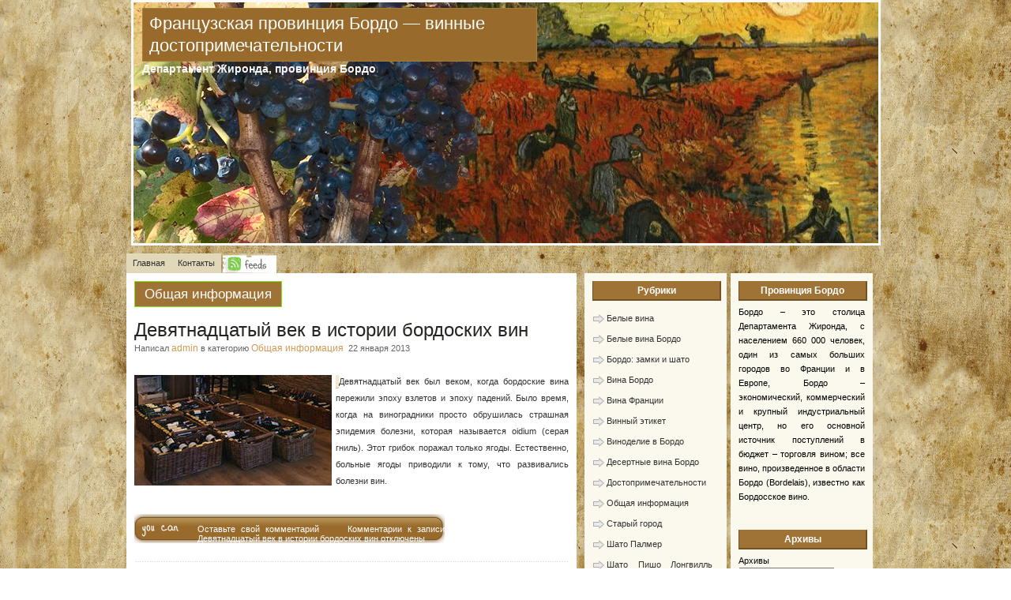

--- FILE ---
content_type: text/html; charset=UTF-8
request_url: http://www.bordopro.ru/category/obshhaya-informaciya/page/2
body_size: 33871
content:
<!DOCTYPE html PUBLIC "-//W3C//DTD XHTML 1.0 Transitional//EN" "http://www.w3.org/TR/xhtml1/DTD/xhtml1-transitional.dtd">
<html xmlns="http://www.w3.org/1999/xhtml">
<head>
<meta http-equiv="Content-Type" content="text/html; charset=UTF-8" />
<meta name="Description" content="http://www.wpthemesmaster.com/">
<!-- Please only download our themes from http://www.wpthemesmaster.com/ or from our theme distributor http://www.wpthemesfree.com/ Otherwise your comps will be open to malicious scripts and infections. - Don't pay to anyone for our themes, our themes are free! - Contact if any assistance needed... -->

<title>Общая информация &raquo; Французская провинция Бордо &#8212; винные достопримечательности</title>


<meta name="keywords" content="французская провинция бордо" />
<meta name="copyright" content="2009 October" />

<link rel="stylesheet" href="http://www.bordopro.ru/wp-content/themes/scratched-10/style.css" type="text/css" media="screen" />
<link rel="alternate" type="application/rss+xml" title="RSS 2.0" href="http://www.bordopro.ru/feed" />
<link rel="alternate" type="text/xml" title="RSS .92" href="http://www.bordopro.ru/feed/rss" />
<link rel="alternate" type="application/atom+xml" title="Atom 0.3" href="http://www.bordopro.ru/feed/atom" />
<link rel="pingback" href="http://www.bordopro.ru/xmlrpc.php" />
<link rel="icon" href="http://www.bordopro.ru/wp-content/themes/scratched-10/favicon.ico" type="images/x-icon" />

<meta name="generator" content="WordPress 4.2.38" />


	<link rel='archives' title='Октябрь 2015' href='http://www.bordopro.ru/2015/10' />
	<link rel='archives' title='Сентябрь 2015' href='http://www.bordopro.ru/2015/09' />
	<link rel='archives' title='Июль 2015' href='http://www.bordopro.ru/2015/07' />
	<link rel='archives' title='Июнь 2015' href='http://www.bordopro.ru/2015/06' />
	<link rel='archives' title='Май 2015' href='http://www.bordopro.ru/2015/05' />
	<link rel='archives' title='Апрель 2015' href='http://www.bordopro.ru/2015/04' />
	<link rel='archives' title='Март 2015' href='http://www.bordopro.ru/2015/03' />
	<link rel='archives' title='Февраль 2015' href='http://www.bordopro.ru/2015/02' />
	<link rel='archives' title='Январь 2015' href='http://www.bordopro.ru/2015/01' />
	<link rel='archives' title='Декабрь 2014' href='http://www.bordopro.ru/2014/12' />
	<link rel='archives' title='Ноябрь 2014' href='http://www.bordopro.ru/2014/11' />
	<link rel='archives' title='Октябрь 2014' href='http://www.bordopro.ru/2014/10' />
	<link rel='archives' title='Сентябрь 2014' href='http://www.bordopro.ru/2014/09' />
	<link rel='archives' title='Сентябрь 2013' href='http://www.bordopro.ru/2013/09' />
	<link rel='archives' title='Август 2013' href='http://www.bordopro.ru/2013/08' />
	<link rel='archives' title='Июль 2013' href='http://www.bordopro.ru/2013/07' />
	<link rel='archives' title='Июнь 2013' href='http://www.bordopro.ru/2013/06' />
	<link rel='archives' title='Май 2013' href='http://www.bordopro.ru/2013/05' />
	<link rel='archives' title='Январь 2013' href='http://www.bordopro.ru/2013/01' />
	<link rel='archives' title='Декабрь 2012' href='http://www.bordopro.ru/2012/12' />
	<link rel='archives' title='Ноябрь 2012' href='http://www.bordopro.ru/2012/11' />
	<link rel='archives' title='Октябрь 2012' href='http://www.bordopro.ru/2012/10' />
	<link rel='archives' title='Сентябрь 2012' href='http://www.bordopro.ru/2012/09' />
	<link rel='archives' title='Август 2012' href='http://www.bordopro.ru/2012/08' />
	<link rel='archives' title='Июль 2012' href='http://www.bordopro.ru/2012/07' />
	<link rel='archives' title='Июнь 2012' href='http://www.bordopro.ru/2012/06' />
	<link rel='archives' title='Май 2012' href='http://www.bordopro.ru/2012/05' />
	<link rel='archives' title='Апрель 2012' href='http://www.bordopro.ru/2012/04' />
	<link rel='archives' title='Март 2012' href='http://www.bordopro.ru/2012/03' />
	<link rel='archives' title='Февраль 2012' href='http://www.bordopro.ru/2012/02' />
	<link rel='archives' title='Январь 2012' href='http://www.bordopro.ru/2012/01' />
	<link rel='archives' title='Декабрь 2011' href='http://www.bordopro.ru/2011/12' />
	<link rel='archives' title='Ноябрь 2011' href='http://www.bordopro.ru/2011/11' />
	<link rel='archives' title='Октябрь 2011' href='http://www.bordopro.ru/2011/10' />
	<link rel='archives' title='Сентябрь 2011' href='http://www.bordopro.ru/2011/09' />
	<link rel='archives' title='Август 2011' href='http://www.bordopro.ru/2011/08' />
	<link rel='archives' title='Июль 2011' href='http://www.bordopro.ru/2011/07' />
	<link rel='archives' title='Июнь 2011' href='http://www.bordopro.ru/2011/06' />
	<link rel='archives' title='Май 2011' href='http://www.bordopro.ru/2011/05' />
	<link rel='archives' title='Апрель 2011' href='http://www.bordopro.ru/2011/04' />
	<link rel='archives' title='Март 2011' href='http://www.bordopro.ru/2011/03' />
	<link rel='archives' title='Февраль 2011' href='http://www.bordopro.ru/2011/02' />
	<link rel='archives' title='Январь 2011' href='http://www.bordopro.ru/2011/01' />
	<link rel='archives' title='Декабрь 2010' href='http://www.bordopro.ru/2010/12' />
	<link rel='archives' title='Ноябрь 2010' href='http://www.bordopro.ru/2010/11' />
	<link rel='archives' title='Октябрь 2010' href='http://www.bordopro.ru/2010/10' />
	<link rel='archives' title='Сентябрь 2010' href='http://www.bordopro.ru/2010/09' />
	<link rel='archives' title='Май 2010' href='http://www.bordopro.ru/2010/05' />
	<link rel='archives' title='Апрель 2010' href='http://www.bordopro.ru/2010/04' />
	<link rel='archives' title='Март 2010' href='http://www.bordopro.ru/2010/03' />
	<link rel='archives' title='Февраль 2010' href='http://www.bordopro.ru/2010/02' />
	<link rel='archives' title='Январь 2010' href='http://www.bordopro.ru/2010/01' />
	<link rel='archives' title='Декабрь 2009' href='http://www.bordopro.ru/2009/12' />
	<link rel='archives' title='Октябрь 2009' href='http://www.bordopro.ru/2009/10' />
<link rel="alternate" type="application/rss+xml" title="Французская провинция Бордо - винные достопримечательности &raquo; Лента рубрики Общая информация" href="http://www.bordopro.ru/category/obshhaya-informaciya/feed" />
		<script type="text/javascript">
			window._wpemojiSettings = {"baseUrl":"http:\/\/s.w.org\/images\/core\/emoji\/72x72\/","ext":".png","source":{"concatemoji":"http:\/\/www.bordopro.ru\/wp-includes\/js\/wp-emoji-release.min.js?ver=4.2.38"}};
			!function(e,n,t){var a;function o(e){var t=n.createElement("canvas"),a=t.getContext&&t.getContext("2d");return!(!a||!a.fillText)&&(a.textBaseline="top",a.font="600 32px Arial","flag"===e?(a.fillText(String.fromCharCode(55356,56812,55356,56807),0,0),3e3<t.toDataURL().length):(a.fillText(String.fromCharCode(55357,56835),0,0),0!==a.getImageData(16,16,1,1).data[0]))}function i(e){var t=n.createElement("script");t.src=e,t.type="text/javascript",n.getElementsByTagName("head")[0].appendChild(t)}t.supports={simple:o("simple"),flag:o("flag")},t.DOMReady=!1,t.readyCallback=function(){t.DOMReady=!0},t.supports.simple&&t.supports.flag||(a=function(){t.readyCallback()},n.addEventListener?(n.addEventListener("DOMContentLoaded",a,!1),e.addEventListener("load",a,!1)):(e.attachEvent("onload",a),n.attachEvent("onreadystatechange",function(){"complete"===n.readyState&&t.readyCallback()})),(a=t.source||{}).concatemoji?i(a.concatemoji):a.wpemoji&&a.twemoji&&(i(a.twemoji),i(a.wpemoji)))}(window,document,window._wpemojiSettings);
		</script>
		<style type="text/css">
img.wp-smiley,
img.emoji {
	display: inline !important;
	border: none !important;
	box-shadow: none !important;
	height: 1em !important;
	width: 1em !important;
	margin: 0 .07em !important;
	vertical-align: -0.1em !important;
	background: none !important;
	padding: 0 !important;
}
</style>
<link rel="EditURI" type="application/rsd+xml" title="RSD" href="http://www.bordopro.ru/xmlrpc.php?rsd" />
<link rel="wlwmanifest" type="application/wlwmanifest+xml" href="http://www.bordopro.ru/wp-includes/wlwmanifest.xml" /> 
<meta name="generator" content="WordPress 4.2.38" />
<link rel="stylesheet" href="http://www.bordopro.ru/wp-content/plugins/navigation/style-fronted.css" type="text/css" media="screen" />
<script type="text/javascript" src="http://www.bordopro.ru/wp-content/themes/scratched-10/js/jquery.js"></script>
<script type="text/javascript" src="http://www.bordopro.ru/wp-content/themes/scratched-10/js/idtabs.js"></script>


</head>

<body>
<div id="wrapper">
<div id="container">
<div id="header">
<div class="header-logo">
<h1><a href="http://www.bordopro.ru">Французская провинция Бордо &#8212; винные достопримечательности</a></h1>
<p>Департамент Жиронда, провинция Бордо</p>
</div>
</div>

<!--[if !IE]>
<div id="header-image"><img src="http://www.bordopro.ru/wp-content/themes/scratched-10/images/sample56.gif" alt="sample" /></div>
<![endif]-->

<div id="content">


<div id="post-blog">

<div id="navigation">
<ul class="pg">

<li id="page_item"><a href="http://www.bordopro.ru" title="Главная">Главная</a></li>
<li class="page_item page-item-557"><a href="http://www.bordopro.ru/kontakty">Контакты</a></li>

<li id="feeds"><a href="http://www.bordopro.ru/feed" target="_blank"><img src="http://www.bordopro.ru/wp-content/themes/scratched-10/images/feed.gif" alt="feeds" width="70" height="25" /></a></li>


</ul>
</div>
<div id="post-entry">




<h2>Общая информация</h2>




<div class="post-meta" id="post-595"> 

<h1><a href="http://www.bordopro.ru/obshhaya-informaciya/devyatnadcatyjj-vek-v-istorii-bordoskikh-vin" rel="bookmark" title="Девятнадцатый век в истории бордоских вин">Девятнадцатый век в истории бордоских вин</a></h1>

<div class="editor-author">
Написал&nbsp;<a href="http://www.bordopro.ru/author/admin" title="Записи admin" rel="author">admin</a> в категорию <a href="http://www.bordopro.ru/category/obshhaya-informaciya" rel="category tag">Общая информация</a>&nbsp;&nbsp;22 января 2013&nbsp;&nbsp;&nbsp;&nbsp;&nbsp;&nbsp;&nbsp;
</div>

<div class="post-content">
<p><a href="http://www.bordopro.ru/wp-content/gregfver.png"><img src="http://www.bordopro.ru/wp-content/gregfver.png" alt="Девятнадцатый век в истории бордоских вин" title="Девятнадцатый век в истории бордоских вин" width="250" height="140" class="alignleft size-full wp-image-596" /></a> Девятнадцатый век был веком, когда бордоские вина пережили эпоху взлетов и эпоху падений. Было время, когда на виноградники просто обрушилась страшная эпидемия болезни, которая называется oidium (серая гниль). Этот грибок поражал только ягоды. Естественно, больные ягоды приводили к тому, что развивались болезни вин.</p>
</div>


<div class="post-social">
          <div class="social">

Оставьте свой комментарий&nbsp;&nbsp;&nbsp;&nbsp;&nbsp;<span>Комментарии<span class="screen-reader-text"> к записи Девятнадцатый век в истории бордоских вин</span> отключены</span>
          </div>

        </div>

</div>



<div class="post-meta" id="post-591"> 

<h1><a href="http://www.bordopro.ru/obshhaya-informaciya/pravila-podachi-vina-k-stolu" rel="bookmark" title="Правила подачи вина к столу">Правила подачи вина к столу</a></h1>

<div class="editor-author">
Написал&nbsp;<a href="http://www.bordopro.ru/author/admin" title="Записи admin" rel="author">admin</a> в категорию <a href="http://www.bordopro.ru/category/obshhaya-informaciya" rel="category tag">Общая информация</a>&nbsp;&nbsp;14 января 2013&nbsp;&nbsp;&nbsp;&nbsp;&nbsp;&nbsp;&nbsp;
</div>

<div class="post-content">
<p><a href="http://www.bordopro.ru/wp-content/rfde.png"><img src="http://www.bordopro.ru/wp-content/rfde.png" alt="Правила подачи вина к столу" title="Правила подачи вина к столу" width="250" height="188" class="alignleft size-full wp-image-592" /></a> Так принято, что традиционно, к началу трапезы подают именно белые вина, заием следуют розовые и уже в конце подаются красные вина.</p>
<p>Бывает так, что вы запланировали угощать гостей только, например, белыми винами. В этом случае стоит начать с того вина, которое содержит в себе наименьший процент алкоголя. И так, постепенно требуется двигаться в сторону более выдержанных.<
</p>
</div>


<div class="post-social">
          <div class="social">

Оставьте свой комментарий&nbsp;&nbsp;&nbsp;&nbsp;&nbsp;<span>Комментарии<span class="screen-reader-text"> к записи Правила подачи вина к столу</span> отключены</span>
          </div>

        </div>

</div>



<div class="post-meta" id="post-587"> 

<h1><a href="http://www.bordopro.ru/obshhaya-informaciya/appellation-d%e2%80%99origine-controlee" rel="bookmark" title="Appellation d’Origine Control?e">Appellation d’Origine Control?e</a></h1>

<div class="editor-author">
Написал&nbsp;<a href="http://www.bordopro.ru/author/admin" title="Записи admin" rel="author">admin</a> в категорию <a href="http://www.bordopro.ru/category/obshhaya-informaciya" rel="category tag">Общая информация</a>&nbsp;&nbsp;7 января 2013&nbsp;&nbsp;&nbsp;&nbsp;&nbsp;&nbsp;&nbsp;
</div>

<div class="post-content">
<p><a href="http://www.bordopro.ru/wp-content/fgerwa.png"><img src="http://www.bordopro.ru/wp-content/fgerwa.png" alt="Appellation d’Origine Control?e" title="Appellation d’Origine Control?e" width="250" height="168" class="alignleft size-full wp-image-588" /></a> Регион Бордо широко известен своими AOC. В регионе их насчитывается пятьдесят семь. Что же такое AOC? AOC можно расшифровывать как Appellation d’Origine Control?e. В переводе это читается как то «наименование контролируемое по происхождению».</p>
<p>Говоря другими словами, можно сказать, что Appellation d’Origine Control?e (AOC) &#8212; это как бы французский знак качества, который указывает на географическое происхождение самого продукта.</p>
</div>


<div class="post-social">
          <div class="social">

Оставьте свой комментарий&nbsp;&nbsp;&nbsp;&nbsp;&nbsp;<span>Комментарии<span class="screen-reader-text"> к записи Appellation d’Origine Control?e</span> отключены</span>
          </div>

        </div>

</div>



<div class="post-meta" id="post-582"> 

<h1><a href="http://www.bordopro.ru/obshhaya-informaciya/vzlety-i-padeniya-bordo" rel="bookmark" title="Взлеты и падения Бордо">Взлеты и падения Бордо</a></h1>

<div class="editor-author">
Написал&nbsp;<a href="http://www.bordopro.ru/author/admin" title="Записи admin" rel="author">admin</a> в категорию <a href="http://www.bordopro.ru/category/obshhaya-informaciya" rel="category tag">Общая информация</a>&nbsp;&nbsp;29 декабря 2012&nbsp;&nbsp;&nbsp;&nbsp;&nbsp;&nbsp;&nbsp;
</div>

<div class="post-content">
<p><a href="http://www.bordopro.ru/wp-content/dee3.png"><img src="http://www.bordopro.ru/wp-content/dee3.png" alt="Взлеты и падения Бордо" title="Взлеты и падения Бордо" width="250" height="161" class="alignleft size-full wp-image-583" /></a> Винтажи, которые имели место в восемнадцатом и девятнадцатом году прошлого века и оказались очень приличного качества. А винтажи двадцатых годов дали просто беспрецедентное количество самых великих вин. Это была эпоха процветания «Торговых принцев Бордо» и некоторых владельцев шато.</p>
<p>Самодовольных бордосцев, вскоре, потрясло одно событие. На сцену вышел Филипп де Ротшильд.</p>
</div>


<div class="post-social">
          <div class="social">

Оставьте свой комментарий&nbsp;&nbsp;&nbsp;&nbsp;&nbsp;<span>Комментарии<span class="screen-reader-text"> к записи Взлеты и падения Бордо</span> отключены</span>
          </div>

        </div>

</div>



<div class="post-meta" id="post-578"> 

<h1><a href="http://www.bordopro.ru/obshhaya-informaciya/mozhno-li-provesti-terapiyu-pri-pomoshhi-vina" rel="bookmark" title="Можно ли провести терапию при помощи вина?">Можно ли провести терапию при помощи вина?</a></h1>

<div class="editor-author">
Написал&nbsp;<a href="http://www.bordopro.ru/author/admin" title="Записи admin" rel="author">admin</a> в категорию <a href="http://www.bordopro.ru/category/obshhaya-informaciya" rel="category tag">Общая информация</a>&nbsp;&nbsp;22 декабря 2012&nbsp;&nbsp;&nbsp;&nbsp;&nbsp;&nbsp;&nbsp;
</div>

<div class="post-content">
<p><a href="http://www.bordopro.ru/wp-content/cfcfc.png"><img src="http://www.bordopro.ru/wp-content/cfcfc.png" alt="Можно ли провести терапию при помощи вина?" title="Можно ли провести терапию при помощи вина?" width="250" height="183" class="alignleft size-full wp-image-579" /></a> Красные вина, родом с правого берега, а именно: Saint-Emilion, C?tes de Castillon или Canon-Fronsac, станут любому человеку приятными спутниками. Эти вина отличаются сортовыми особенностями Merlot (Мерло). Этим винам присущ характерный тон чернослива. </p>
<p>Первоклассные, освежающие, белые вина из Graves (Грава) тоже отлично подойдут для того, чтобы повысить настроение. На самом деле,  любое бордоское вино только положительно влияет на настроение. Это, действительно можно назвать винотерапией.</p>
</div>


<div class="post-social">
          <div class="social">

Оставьте свой комментарий&nbsp;&nbsp;&nbsp;&nbsp;&nbsp;<span>Комментарии<span class="screen-reader-text"> к записи Можно ли провести терапию при помощи вина?</span> отключены</span>
          </div>

        </div>

</div>



<div id="post-navigator">
<div class="alignright"><a href="http://www.bordopro.ru/category/obshhaya-informaciya/" >поздние записи &raquo;</a></div>
<div class="alignleft"><a href="http://www.bordopro.ru/category/obshhaya-informaciya/page/3" >&laquo; ранние записи</a></div>
</div>



</div>

</div>

<div id="post-sidebar">


<div id="bottom-sidebar">
<div class="widget-sidebar">


<h3>Рубрики</h3><ul class="list"><li>		<ul>
	<li class="cat-item cat-item-14"><a href="http://www.bordopro.ru/category/belye-vina" title="Белые вина. Сорта. Производство. ">Белые вина</a>
</li>
	<li class="cat-item cat-item-12"><a href="http://www.bordopro.ru/category/vinodelie-v-bordo/vina-bordo/belye-vina-bordo" >Белые вина Бордо</a>
</li>
	<li class="cat-item cat-item-4"><a href="http://www.bordopro.ru/category/vinodelie-v-bordo/izvestnye-zamki-bordo" >Бордо: замки и шато</a>
</li>
	<li class="cat-item cat-item-5"><a href="http://www.bordopro.ru/category/vinodelie-v-bordo/vina-bordo" >Вина Бордо</a>
</li>
	<li class="cat-item cat-item-17"><a href="http://www.bordopro.ru/category/obshhaya-informaciya/vina-francii" >Вина Франции</a>
</li>
	<li class="cat-item cat-item-18"><a href="http://www.bordopro.ru/category/vinnyjj-ehtiket" >Винный этикет</a>
</li>
	<li class="cat-item cat-item-9"><a href="http://www.bordopro.ru/category/vinodelie-v-bordo" >Виноделие в Бордо</a>
</li>
	<li class="cat-item cat-item-13"><a href="http://www.bordopro.ru/category/vinodelie-v-bordo/vina-bordo/belye-vina-bordo/desertnye-vina-bordo" >Десертные вина Бордо</a>
</li>
	<li class="cat-item cat-item-3"><a href="http://www.bordopro.ru/category/obshhaya-informaciya/dostoprimechatelnosti" >Достопримечательности</a>
</li>
	<li class="cat-item cat-item-1 current-cat"><a href="http://www.bordopro.ru/category/obshhaya-informaciya" >Общая информация</a>
</li>
	<li class="cat-item cat-item-7"><a href="http://www.bordopro.ru/category/obshhaya-informaciya/dostoprimechatelnosti/staryjj-gorod" >Старый город</a>
</li>
	<li class="cat-item cat-item-11"><a href="http://www.bordopro.ru/category/vinodelie-v-bordo/izvestnye-zamki-bordo/shato-palmer" >Шато Палмер</a>
</li>
	<li class="cat-item cat-item-10"><a href="http://www.bordopro.ru/category/vinodelie-v-bordo/izvestnye-zamki-bordo/shato-pisho-longvill-baron" >Шато Пишо Лонгвилль Барон</a>
</li>
	<li class="cat-item cat-item-8"><a href="http://www.bordopro.ru/category/obshhaya-informaciya/ehkonomika" >Экономика</a>
</li>
		</ul>
</li></ul>
</div>

<div class="widget-sidebar">

<h3>Провинция Бордо</h3><ul class="list"><li>			<div class="textwidget">Бордо – это столица Департамента Жиронда, с населением 660 000 человек, один из самых больших городов во Франции и в Европе, Бордо – экономический, коммерческий и крупный индустриальный центр, но его основной источник поступлений в бюджет – торговля вином; все вино, произведенное в области Бордо (Bordelais), известно как Бордосское вино.</div>
		</li></ul><h3>Архивы</h3><ul class="list"><li>		<label class="screen-reader-text" for="archives-dropdown-4">Архивы</label>
		<select id="archives-dropdown-4" name="archive-dropdown" onchange='document.location.href=this.options[this.selectedIndex].value;'>
			
			<option value="">Выберите месяц</option>
				<option value='http://www.bordopro.ru/2015/10'> Октябрь 2015 </option>
	<option value='http://www.bordopro.ru/2015/09'> Сентябрь 2015 </option>
	<option value='http://www.bordopro.ru/2015/07'> Июль 2015 </option>
	<option value='http://www.bordopro.ru/2015/06'> Июнь 2015 </option>
	<option value='http://www.bordopro.ru/2015/05'> Май 2015 </option>
	<option value='http://www.bordopro.ru/2015/04'> Апрель 2015 </option>
	<option value='http://www.bordopro.ru/2015/03'> Март 2015 </option>
	<option value='http://www.bordopro.ru/2015/02'> Февраль 2015 </option>
	<option value='http://www.bordopro.ru/2015/01'> Январь 2015 </option>
	<option value='http://www.bordopro.ru/2014/12'> Декабрь 2014 </option>
	<option value='http://www.bordopro.ru/2014/11'> Ноябрь 2014 </option>
	<option value='http://www.bordopro.ru/2014/10'> Октябрь 2014 </option>
	<option value='http://www.bordopro.ru/2014/09'> Сентябрь 2014 </option>
	<option value='http://www.bordopro.ru/2013/09'> Сентябрь 2013 </option>
	<option value='http://www.bordopro.ru/2013/08'> Август 2013 </option>
	<option value='http://www.bordopro.ru/2013/07'> Июль 2013 </option>
	<option value='http://www.bordopro.ru/2013/06'> Июнь 2013 </option>
	<option value='http://www.bordopro.ru/2013/05'> Май 2013 </option>
	<option value='http://www.bordopro.ru/2013/01'> Январь 2013 </option>
	<option value='http://www.bordopro.ru/2012/12'> Декабрь 2012 </option>
	<option value='http://www.bordopro.ru/2012/11'> Ноябрь 2012 </option>
	<option value='http://www.bordopro.ru/2012/10'> Октябрь 2012 </option>
	<option value='http://www.bordopro.ru/2012/09'> Сентябрь 2012 </option>
	<option value='http://www.bordopro.ru/2012/08'> Август 2012 </option>
	<option value='http://www.bordopro.ru/2012/07'> Июль 2012 </option>
	<option value='http://www.bordopro.ru/2012/06'> Июнь 2012 </option>
	<option value='http://www.bordopro.ru/2012/05'> Май 2012 </option>
	<option value='http://www.bordopro.ru/2012/04'> Апрель 2012 </option>
	<option value='http://www.bordopro.ru/2012/03'> Март 2012 </option>
	<option value='http://www.bordopro.ru/2012/02'> Февраль 2012 </option>
	<option value='http://www.bordopro.ru/2012/01'> Январь 2012 </option>
	<option value='http://www.bordopro.ru/2011/12'> Декабрь 2011 </option>
	<option value='http://www.bordopro.ru/2011/11'> Ноябрь 2011 </option>
	<option value='http://www.bordopro.ru/2011/10'> Октябрь 2011 </option>
	<option value='http://www.bordopro.ru/2011/09'> Сентябрь 2011 </option>
	<option value='http://www.bordopro.ru/2011/08'> Август 2011 </option>
	<option value='http://www.bordopro.ru/2011/07'> Июль 2011 </option>
	<option value='http://www.bordopro.ru/2011/06'> Июнь 2011 </option>
	<option value='http://www.bordopro.ru/2011/05'> Май 2011 </option>
	<option value='http://www.bordopro.ru/2011/04'> Апрель 2011 </option>
	<option value='http://www.bordopro.ru/2011/03'> Март 2011 </option>
	<option value='http://www.bordopro.ru/2011/02'> Февраль 2011 </option>
	<option value='http://www.bordopro.ru/2011/01'> Январь 2011 </option>
	<option value='http://www.bordopro.ru/2010/12'> Декабрь 2010 </option>
	<option value='http://www.bordopro.ru/2010/11'> Ноябрь 2010 </option>
	<option value='http://www.bordopro.ru/2010/10'> Октябрь 2010 </option>
	<option value='http://www.bordopro.ru/2010/09'> Сентябрь 2010 </option>
	<option value='http://www.bordopro.ru/2010/05'> Май 2010 </option>
	<option value='http://www.bordopro.ru/2010/04'> Апрель 2010 </option>
	<option value='http://www.bordopro.ru/2010/03'> Март 2010 </option>
	<option value='http://www.bordopro.ru/2010/02'> Февраль 2010 </option>
	<option value='http://www.bordopro.ru/2010/01'> Январь 2010 </option>
	<option value='http://www.bordopro.ru/2009/12'> Декабрь 2009 </option>
	<option value='http://www.bordopro.ru/2009/10'> Октябрь 2009 </option>

		</select>
</li></ul>

</div>

</div>



<div id="top-sidebar">
<ul class="idTabs">
<li><a class="" href="#recententries">Последние статьи</a></li>
<li><a class="" href="#recentcomments">Последние комментарии</a></li>
</ul>

<div id="recententries">
<ul class="list">
	<li><a href='http://www.bordopro.ru/vinodelie-v-bordo/vina-bordo/les-forts-de-latour-mladshee-vino-shato-latur'>«Les Forts De Latour» &#8212; «младшее» вино Шато Латур</a></li>
	<li><a href='http://www.bordopro.ru/vinodelie-v-bordo/region-vinodeliya-liburne'>Регион виноделия Либурне</a></li>
	<li><a href='http://www.bordopro.ru/obshhaya-informaciya/vina-francii/vino-chateau-talbot-grand-cru-classe'>Вино Chateau Talbot (Grand Cru Classe)</a></li>
	<li><a href='http://www.bordopro.ru/vinodelie-v-bordo/vina-bordo/domaine-de-chevalier-rouge-2009'>«Domaine De Chevalier» Rouge 2009</a></li>
	<li><a href='http://www.bordopro.ru/vinodelie-v-bordo/vina-bordo/neobychajjnyjj-vkus-krasnogo-vina-la-fleur-de-bouard-2010'>Необычайный вкус красного вина La Fleur de Bouard (2010)</a></li>
	<li><a href='http://www.bordopro.ru/vinodelie-v-bordo/vina-bordo/belye-vina-bordo/desertnye-vina-bordo/chateau-haut-brion-grand-cru-classe-1996'>Chateau Haut-Brion (Grand Cru Classe 1996)</a></li>
	<li><a href='http://www.bordopro.ru/vinodelie-v-bordo/vina-bordo/chateau-le-thil-comte-clary'>Chateau Le Thil Comte Clary</a></li>
	<li><a href='http://www.bordopro.ru/vinnyjj-ehtiket/vinnyjj-ehtiket-psikhologiya-obolshheniya'>Винный этикет &#8212; психология обольщения</a></li>
	<li><a href='http://www.bordopro.ru/obshhaya-informaciya/dostoprimechatelnosti/francuzskaya-kommuna-sent-ehmilon'>Французская коммуна Сент-Эмильон</a></li>
	<li><a href='http://www.bordopro.ru/vinodelie-v-bordo/chateau-franc-maillet'>Chateau Franc Maillet</a></li>
</ul>
</div>

<div id="recentcomments">
<ul class="list">
<li>Ещё нет ни одного комментария</li></ul>
</div>


<style>                                                                      
 #bn {font-size: 10px; color: Black; clear:both}                                  
 #bn a{color: #000000; font-size: 10px;}                               
 </style>  
<div  align="center" id="bn">
    
   
</div>


<div class="clear-tab"></div>

<ul class="idTabs">
<li><a class="" href="#popularentries">Популярные статьи</a></li>
<li><a class="" href="#populartags">Облако тегов</a></li>
</ul>




<div id="popularentries">
<ul class="list">
<li>you must install the popular plugin by alex king for this section to work</li>
</ul>
</div>


<div id="populartags">
<ul class="nolist">
<li>
</li>
</ul>
</div>

<div  align="center" id="bn">
    
 
</div>
</div>




















<div id="rss-subscribes">
</div>

<table>
<tr>
	<td valign=top><a href="http://www.ozon.ru/context/detail/id/2442960/?partner=yasyayana" target="_blank"><img src="http://www.ozon.ru/multimedia/books_covers/1000273729.jpg" width=165></a></td>
	<td valign=top><a href="http://www.ozon.ru/context/detail/id/5084708/?partner=yasyayana" target="_blank"><img src="http://mmedia.ozon.ru/multimedia/books_covers/1001640836.jpg" width=142></a></td>
</tr>
</table>

<div  align="center" id="bn">
    
 
</div>

</div>

</div>





<div id="footer">



<div id="footer-cp">

<div class="dv-feet">

&copy; 2009-2026 <a href="http://www.bordopro.ru">Винодельческая провинция Бордо. О винах и не только.</a> Посетите нашу винную выставку в августе по адресу: ул. Свердлова, 26 Тел.+7 (8622) 40-78-55<br><a href="/sitemap">Карта сайта</a>

</div>

</div>







<div style="float:right; clear:both; padding-left:10px;">



<!--Rating@Mail.ru counter-->

<a target="_top" href="http://top.mail.ru/jump?from=1723046">

<img src="http://da.c4.ba.a1.top.mail.ru/counter?id=1723046;t=222" 

border="0" height="31" width="88" alt="Рейтинг@Mail.ru" /></a>

<!--// Rating@Mail.ru counter-->

</div>



<div style="float:right;">

<!-- begin of Top100 logo -->

<a href="http://top100.rambler.ru/home?id=1893272" target="_blank"><img src="http://top100-images.rambler.ru/top100/w9.gif" alt="Rambler's Top100" width="88" height="31" border="0" /></a>

<!-- end of Top100 logo -->

</div>











<!-- begin of Top100 code -->

<script id="top100Counter" type="text/javascript" src="http://counter.rambler.ru/top100.jcn?1893272"></script><noscript><img src="http://counter.rambler.ru/top100.cnt?1893272" alt="" width="1" height="1" border="0"/></noscript>

<!-- end of Top100 code -->

<script>
  (function(i,s,o,g,r,a,m){i['GoogleAnalyticsObject']=r;i[r]=i[r]||function(){
  (i[r].q=i[r].q||[]).push(arguments)},i[r].l=1*new Date();a=s.createElement(o),
  m=s.getElementsByTagName(o)[0];a.async=1;a.src=g;m.parentNode.insertBefore(a,m)
  })(window,document,'script','https://www.google-analytics.com/analytics.js','ga');

  ga('create', 'UA-86140011-1', 'auto');
  ga('send', 'pageview');

</script>

</body>

</html>

--- FILE ---
content_type: text/css
request_url: http://www.bordopro.ru/wp-content/themes/scratched-10/style.css
body_size: 31125
content:
/*

Theme Name: Scratched
Theme URI: http://www.wpthemesmaster.com
Description: a scratched theme
Author: Wordpress Themes Master
Version: 1.0
Author URI: http://www.wpthemesmaster.com

*/


body {
	background: url(images/bg.gif);
	margin: 0px;
	padding: 0px;
	font-family: Verdana, Arial, "Times New Roman", sans-serif;
	font-size: 65.7%;
	color: #262626;
}
h1, h2, h3, h4, h5, h6 {
	font-family: Tahoma, "Lucida Sans", Arial;
}

#wrapper {
	margin: 0px auto;
	width: 960px;
}
#container {
	margin: 0px;
	width: 960px;
	float: left;
}
#header {
	background:url(images/head-bg.jpg) no-repeat top center;
	margin: 0px;
	width: 960px;
	height:291px;
	float: left;
	padding-top: 10px;
	padding-bottom: 10px;
}
#header-image {
	float: left;
	height: 146px;
	width: 956px;
	margin-bottom: 10px;
	overflow: hidden;
	border: 2px solid #986b2d;
}
#header-image img {
	border-width: 0px;
}

#header .header-logo {
	float: left;
	width: 500px;
	padding-left:20px;
}
#header .header-logo h1 {
	font-size: 22px;
	margin: 0px;
	padding: 5px 8px;
	float: left;
	color: #F9F9F9;
	line-height: 28px;
	font-weight: normal;
	display: inline;
	background: #986b2d;
	border: 1px solid #a57b3e;
}
.header-logo h1 a {
	color: #FFFFFF;
	text-decoration: none;
}
.header-logo h1 a:hover {
	color: #FFFFFF;
	text-decoration: underline;
}
#header  .header-logo  p {
	font-size: 14px;
	margin: 0px;
	padding: 0px;
	float: left;
	width: 500px;
	color: #F9F9F9;
	line-height: 18px;
	font-weight: bold;
}
#content {
        text-align:justify;
	margin: 0px;
	padding: 10px 0px 0px;
	float: left;
	width: 960px;
	position: relative;
}
#right-content {
	margin: 0px;
	padding: 0px;
	float: right;
	width: 800px;
}
#right-content #navigation {
	margin: 0px;
	padding: 0px;
	float: left;
	height: 25px;
	width: 570px;
	overflow: hidden;
}
#navigation .pg {
	margin: 0px;
	padding: 0px;
	float: left;
	list-style-type: none;
}
.pg ul {
	margin: 0px;
	padding: 0px;
	float: left;
	list-style-type: none;
}
.pg li {
	margin: 0px;
	padding: 0px;
	float: left;
	list-style-type: none;
	display: inline;
	font-size: 11px;
}
.pg ul li {
	margin: 0px;
	padding: 0px;
	float: left;
	list-style-type: none;
	display: inline;
	font-size: 11px;
}
.pg li a {
	margin: 0px;
	padding: 0px 8px;
	float: left;
	list-style-type: none;
	display: block;
	font-size: 11px;
	line-height: 25px;
	color: #333333;
	background: #e1d7b9;
	height: 25px;
	text-decoration: none;
}
.pg ul li a {
	margin: 0px;
	padding: 0px 8px;
	float: left;
	list-style-type: none;
	display: block;
	font-size: 11px;
	line-height: 25px;
	color: #333333;
	background: #e1d7b9;
	height: 25px;
	text-decoration: none;
}
.pg li a:hover {
	margin: 0px;
	padding: 0px 8px;
	float: left;
	list-style-type: none;
	display: block;
	font-size: 11px;
	line-height: 25px;
	color: #333333;
	background: #FFFFFF;
	height: 25px;
	text-decoration: underline;
}
.pg ul li a:hover {
	margin: 0px;
	padding: 0px 8px;
	float: left;
	list-style-type: none;
	display: block;
	font-size: 11px;
	line-height: 25px;
	color: #333333;
	background: #FFFFFF;
	height: 25px;
	text-decoration: underline;
}
#home a {
	margin: 0px;
	padding: 0px 8px;
	float: left;
	list-style-type: none;
	display: block;
	font-size: 11px;
	line-height: 25px;
	color: #000000;
	background: #FFFFFF;
	height: 25px;
	text-decoration: none;
}
#home a:hover {
	margin: 0px;
	padding: 0px 8px;
	float: left;
	list-style-type: none;
	display: block;
	font-size: 11px;
	line-height: 25px;
	color: #000000;
	background: #FFFFFF;
	height: 25px;
	text-decoration: underline;
}
.pg li.current_page_item a {
	margin: 0px;
	padding: 0px 8px;
	float: left;
	list-style-type: none;
	display: block;
	font-size: 11px;
	line-height: 25px;
	color: #000000;
	background: #FFFFFF;
	height: 25px;
	text-decoration: none;
}
.pg li.current_page_item a:hover {
	margin: 0px;
	padding: 0px 8px;
	float: left;
	list-style-type: none;
	display: block;
	font-size: 11px;
	line-height: 25px;
	color: #000000;
	background: #FFFFFF;
	height: 25px;
	text-decoration: underline;
}
#feeds {
	float: right;
	margin: 0px;
	padding: 0px;
	height: 25px;
	width: 70px;
}
#feeds a {
	margin: 0px;
	padding: 0px;
}
#feeds img {
	border-width: 0px;
}
#post-blog {
	float: left;
	width: 570px;
}


#post-entry {
	background: #FFFFFF;
	padding: 10px;
	float: left;
	width: 550px;
}
#post-entry h2 {
	font-size: 17px;
	line-height: 21px;
	color: #FFFFFF;
	margin: 0px;
	padding: 5px 12px;
	float: left;
	font-weight: normal;
	display: inline;
	background: #9f7336;
	border: 1px solid #7ee416;
}
.post-meta {
	float: left;
	width: 550px;
	padding-bottom: 25px;
	background: url(images/dot.gif) repeat-x bottom;
	padding-top: 15px;
}
.post-meta h1 {
	font-size: 24px;
	line-height: 28px;
	color: #000000;
	margin: 0px;
	padding: 0px;
	float: left;
	width: 550px;
	font-weight: normal;
}
.post-meta h1 a {
	color: #242421;
	text-decoration: none;
}
.post-meta h1 a:hover {
	color: #000000;
	text-decoration: none;
	background: #e5d8b5;
	border-bottom: 1px solid #a37230;
}
.editor-author {
	font-size: 11px;
	line-height: 18px;
	color: #666666;
	margin: 0px;
	padding: 0px;
	float: left;
	width: 550px;
}
.editor-author a {
	font-family: Verdana, Geneva, Helvetica;
	color: #d09a52;
	text-decoration: none;
	font-size: 12px;
	font-weight: 500;
}
.editor-author a:hover {
	font-family: Verdana, Geneva, Helvetica;
	color: #999900;
	text-decoration: underline;
	font-size: 12px;
	font-weight: 500;
}
.post-content {
	margin: 0px;
	padding: 12px 0px 20px;
	float: left;
	width: 550px;
	font-size: 11px;
	line-height: 21px;
	color: #333333;
	overflow: hidden;
}
.post-content img {
	border-width: 0px;
}
.post-content a {
	background: #F2E9CC;
	border-bottom: 1px solid #CAC66C;
	color: #000000;
	text-decoration: none;
	padding: 2px;
}
.post-content a:hover {
	background: #EEEBDF;
	border-bottom: 1px solid #ECDAA4;
	color: #333333;
	text-decoration: none;
	padding: 2px;
}
.post-social {
	float: left;
	width: 550px;
}
.social {
	background: url(images/social.gif) no-repeat;
	float: left;
	height: 24px;
	width: 313px;
	padding-top: 13px;
	padding-left: 80px;
	font-size: 11px;
	color: #FFFFFF;
}
.social a {
	color: #FFFFFF;
	text-decoration: none;
	margin: 0px 13px 0px 0px;
}
.social a:hover {
	color: #CCCCCC;
	text-decoration: underline;
	margin: 0px 13px 0px 0px;
}
.com-count {
	float: right;
	width: 128px;
}
.com-count a {
	background: url(images/comments.gif) no-repeat;
	display: block;
	height: 25px;
	width: 94px;
	padding-top: 12px;
	padding-left: 34px;
	color: #FFFFFF;
	text-decoration: none;
}
.com-count a:hover {
	background: url(images/comments.gif) no-repeat;
	display: block;
	height: 25px;
	width: 94px;
	padding-top: 12px;
	padding-left: 34px;
	color: #CCCCCC;
	text-decoration: underline;
}


/*///////////////////////////////////////////////////////
//////////////GLOBAL VARIABLE////////////////////////////
///////////////////////////////////////////////////////*/


#searchform {
	float: left;
	width: 96%;
	padding-left: 5px;
	margin: 0px;
	padding-top: 5px;
	padding-bottom: 15px;
}
#searchform p {
	margin: 0px;
	padding: 0px;
	float: left;
	width: 100%;
}
#searchform .textf {
	padding: 4px;
	width: 95%;
	border: 1px solid #CCCCCC;
	background: #FFFFFF;
	color: #000000;
	font-size: 12px;
}
#searchform .textb {
	padding: 1px 12px;
	background: #CCCCCC;
	float: left;
	display: inline;
	margin-left: 2px;
	margin-top: 5px;
	color: #FFFFFF;
	text-decoration: none;
	font-size: 12px;
	font-weight: bold;
	border-top: 1px solid #CCCCCC;
	border-right: 1px solid #999999;
	border-bottom: 1px solid #999999;
	border-left: 1px solid #CCCCCC;
}



#themeswitcher {
	margin: 0px;
	padding: 5px 0px 12px;
	float: left;
	width: 96%;
	list-style-type: none;
}
#themeswitcher li {
	margin: 0px;
	padding: 0px 0px 0px 5px;
	float: left;
	width: 95%;
}
#themeswitcher select {
	margin: 0px;
	padding: 2px;
	float: left;
	width: 98%;
	border: 1px solid #CCCCCC;
	font-size: 11px;
	color: #666666;
	background: #FFFFFF;
}
.akpc_pop {
	font-size: 11px;
	line-height: 18px;
	color: #000000;
	margin: 5px 0px 0px;
	padding: 0px;
	clear: both;
	font-family: Tahoma, "Lucida Sans", Arial;
}
.pullquote-left {
	color: #000000;
	background: #F6F6F6;
	margin: 8px 8px 0px 2px;
	padding: 3px 3px 8px;
	float: left;
	width: 30%;
	text-align: center;
	font-size: 16px;
	font-family: Georgia, "Times New Roman", Helvetica, sans-serif;
	font-style: italic;
	line-height: 20px;
	border-top: 2px solid #CCCCCC;
	border-bottom: 2px solid #CCCCCC;
}
.pullquote-right {
	color: #000000;
	background: #F6F6F6;
	margin: 8px 8px 0px 2px;
	padding: 3px 3px 8px;
	float: left;
	width: 30%;
	text-align: center;
	font-size: 16px;
	font-family: Georgia, "Times New Roman", Helvetica, sans-serif;
	font-style: italic;
	line-height: 20px;
	border-top: 2px solid #CCCCCC;
	border-bottom: 2px solid #CCCCCC;
}
.caption-img-left {
	display: block;
	margin: 15px 5px 2px 0px;
	padding: 0px;
	float: left;
	width: auto;
}
.caption-img-left p {
	font-size: 1em;
	color: #666666;
	padding: 0px;
	clear: both;
	display: block;
	margin: 0px;
	width: auto;
}



.caption-img-left img {
	margin: 0px;
	padding: 0px;
	display: block;
	float: left;
}

.caption-img-right {
	display: block;
	margin: 15px 5px 2px;
	padding: 0px;
	float: right;
}
.caption-img-right p {
	font-size: 1em;
	color: #666666;
	margin: 0px;
	padding: 0px;
	clear: both;
	width: auto;
}

.caption-img-right img {
	clear: both;
	margin: 0px;
	padding: 0px;
	display: block;
}

dl {
	padding-left: 10px;
	font-size: 1em;
	margin-top: 8px;
	margin-bottom: 8px;
	font-family: Arial, Helvetica, sans-serif;

}

dt {
margin-bottom: 5px;
margin-top: 0px;
font-weight: 400;
font-family: Arial, Helvetica, sans-serif;
font-size: 1em;
}

dd {
font-style: italic;
margin-bottom: 8px;
margin-left: 0px;
font-family: Arial, Helvetica, sans-serif;
font-size: 1em;

}
blockquote p {
	margin: 0px;
	padding: 0px;
}
blockquote {
	font-size: 13px;
	line-height: 19px;
	color: #000000;
	margin: 10px;
	padding: 7px;
	clear: both;
	font-family: Georgia, "Times New Roman", Helvetica, sans-serif;
	font-style: italic;
	border-left: 3px solid #111111;
}


.alignleft {
	text-align: left;
	float: left;
}
.alignright {
	text-align: right;
	float: right;
}
.center {
	text-align: center;
	margin: 0px auto;
	clear: both;
}
img.alignleft {
	padding: 0px;
	float: left;
	margin-right: 5px;
	margin-top: 2px;
	margin-bottom: 5px;
}
img.alignright {
	padding: 4px;
	float: right;
	margin-top: 10px;
	margin-left: 10px;
}
img.center {
	padding: 4px;
	display: block;
	margin: 5px auto;
	clear: both;
}
pre {
	margin: 8px 0px;
	padding: 0px;
	clear: both;
	width: 90%;
	overflow: scroll;
	font-family: Verdana, sans-serif, Arial;
	font-size: 1em;
	background: #FFFFFF;
	color: #000000;
	border: 1px solid #999999;
}
em {
	color: #333333;
	font-size: 11px;
	text-transform: lowercase;
}
.post-content ul ul {
	margin: 0px;
	padding: 0px;
}
.post-content h1 {
	margin: 0px 0px 5px;
	padding: 0px 0px 3px;
	font-size: 17px;
	font-weight: bold;
	line-height: 20px;
	color: #000000;
}
.post-content h2 {
	margin: 0px 0px 5px;
	padding: 0px 0px 3px;
	font-size: 17px;
	font-weight: bold;
	line-height: 20px;
	color: #000000;
}
.post-content h3 {
	margin: 0px 0px 5px;
	padding: 0px 0px 3px;
	font-size: 17px;
	font-weight: bold;
	line-height: 20px;
	color: #000000;
}
.post-content h4 {
	margin: 0px 0px 5px;
	padding: 0px;
	font-size: 18px;
	font-weight: bold;
	line-height: 24px;
}
.post-content h5 {
	margin: 0px 0px 5px;
	padding: 0px;
	font-size: 16px;
	font-weight: bold;
	line-height: 19px;
}
.post-content h6 {
	margin: 0px 0px 5px;
	padding: 0px;
	font-size: 14px;
	font-weight: bold;
	line-height: 18px;
}


.info {
	border: 1px solid #4AB7FF;
	font-size: 11px;
	color: #191919;
	background: #BFE5FF url(images/styling/info.gif) no-repeat 5px center;
	font-family: Verdana, sans-serif, "Courier New";
	line-height: 125%;
	margin: 10px 0px 0px;
	padding: 12px 12px 12px 35px;
	display: block;
	font-weight: 400;
	width: 70%;
}
.warning {
	border: 1px solid #FF8888;
	font-size: 11px;
	color: #191919;
	font-family: Verdana, sans-serif, "Courier New";
	line-height: 125%;
	background: #FFBFBF url(images/styling/warning.gif) no-repeat 5px center;
	display: block;
	margin: 10px 0px 0px;
	padding: 12px 12px 12px 35px;
	font-weight: 400;
	width: 70%;
}
.download {
	border: 1px solid #C2E069;
	font-size: 11px;
	color: #191919;
	font-family: Verdana, sans-serif, "Courier New";
	line-height: 125%;
	background: #E5F2BF url(images/styling/download.gif) no-repeat 5px center;
	display: block;
	margin: 10px 0px 0px;
	padding: 12px 12px 12px 35px;
	font-weight: 400;
	width: 70%;
}
.alert {
	border: 1px solid #FFC875;
	font-size: 11px;
	color: #191919;
	line-height: 125%;
	background: #FFE5BF url(images/styling/alert.gif) no-repeat 5px 5px;
	font-family: Verdana, sans-serif, "Courier New";
	display: block;
	margin: 10px 0px 0px;
	padding: 12px 12px 12px 35px;
	font-weight: 400;
	width: 70%;
}
.note {
	border: 1px solid #FFE375;
	font-size: 11px;
	color: #191919;
	font-family: Verdana, "Times New Roman", Times, Georgia, serif;
	line-height: 125%;
	background: #FFF2BF url(images/styling/note.gif) no-repeat 5px center;
	display: block;
	margin: 10px 0px 0px;
	padding: 12px 12px 12px 35px;
	font-weight: 400;
	width: 70%;
}


/*//////////////////////////////////////////////////////////
/////////////PAGING-COMMENT-TEMPLATE/////////////////////////
////////////////////////////////////////////////////////////*/

#post-navigator {
	color: #000000;
	margin: 0px;
	padding: 0px;
	float: left;
	width: 550px;
}
#post-navigator-single {
	margin: 0px;
	padding: 0px;
	float: left;
	width: 550px;
	font-size: 12px;
	line-height: 18px;
}
.wp-pagenavi {
	float: left;
	width: 550px;
	padding-top: 8px;
	padding-bottom: 8px;
	font-size: 12px;
}
.pages {
	font-size: 11px;
	color: #000000;
	background: #f8f8f8;
	padding: 2px 5px;
	border: 1px solid #dddddd;
	margin-right: 5px;
	font-weight: bold;
}
.current {
	background: #FFFFFF;
	padding: 2px 4px;
	border: 1px solid #CCCCCC;
	margin-left: 4px;
	color: #000000;
}

#post-navigator a {
	color: #FFFFFF;
	background: #7ee416;
	padding: 2px 4px;
	margin: 0px 0px 0px 3px;
	text-decoration: none;
	border: 1px solid #744E4E;
}
#post-navigator a:hover {
	color: #000000;
	background: #EEEEEE;
	padding: 2px 4px;
	margin: 0px 0px 0px 3px;
	text-decoration: none;
	border: 1px solid #CCCCCC;
}
#post-navigator-single .alignleft {
	font-size: 11px;
	line-height: 16px;
	margin: 0px;
	padding: 0px;
	float: left;
	width: 45%;
	overflow: hidden;
	height: 20px;
}
#post-navigator-single .alignright {
	font-size: 11px;
	line-height: 16px;
	margin: 0px;
	padding: 0px;
	float: right;
	width: 45%;
	overflow: hidden;
	height: 20px;
}
#post-navigator-single a {
	color: #666666;
	padding: 5px 8px;
	margin: 0px 0px 0px 3px;
	text-decoration: underline;
}
#post-navigator-single a:hover {
	color: #333333;
	padding: 5px 8px;
	margin: 0px 0px 0px 3px;
	text-decoration: none;
}
#comments-template {
	margin: 15px 0px 0px;
	padding: 0px 0px 2em;
	float: left;
	width: 550px;
}
#comments-template h4 {
	margin: 0px 0px 10px;
	padding: 5px 15px;
	float: left;
	background: #660000;
	font-size: 13px;
	line-height: 18px;
	color: #FFFFFF;
	border: 1px solid #660033;
	text-align: center;
}
#comments-template h5 {
	margin: 15px 0px 10px;
	padding: 5px 8px;
	float: left;
	background: #282828;
	font-size: 13px;
	line-height: 17px;
	color: #FFFFFF;
	border: 1px solid #000000;
	display: inline;
}
#comments-template h5 a {
	color: #f8f8f8;
	text-decoration: none;
}

#comments-template h6 {
	margin: 15px 0px 10px;
	padding: 5px 15px;
	float: left;
	background: #F8F8F8;
	font-size: 13px;
	line-height: 18px;
	color: #000000;
	text-align: center;
	border-top: 1px solid #EEEEEE;
	border-right: 2px solid #CCCCCC;
	border-bottom: 2px solid #CCCCCC;
	border-left: 1px solid #EEEEEE;
}
.comment-list {
	float: left;
	width: 96%;
	padding: 0px 8px;
	margin: 0px;
}

.comment-avatar {
	margin: 0px 0px 0px 8px;
	padding: 0px;
	float: left;
	height: 52px;
	width: 52px;
}
.comment-avatar img {
	border-width: 0px;
}
.comment-block {
	float: left;
	width: 86%;
	margin: 0px;
	padding: 5px;
	background: #FFFFFF;
	border: 1px solid #eeeeee;
}
.comment-block .comment-author {
	font-size: 12px;
	font-weight: bold;
	color: #000000;
	line-height: 18px;
	margin: 0px;
	padding: 0px;
	float: left;
	width: 99%;
}
.comment-block .comment-date {
	font-size: 11px;
	color: #000000;
	line-height: 18px;
	margin: 0px;
	padding: 0px;
	float: left;
	width: 99%;
}
.comment-block .comment-date a {
	color: #7ee416;
	text-decoration: none;
}
.comment-block .comment-date a:hover {
	color: #1fa10e;
	text-decoration: underline;
}
.comment-block .comment-text {
	font-size: 11px;
	color: #333333;
	line-height: 18px;
	margin: 0px;
	padding: 1em 0px;
	float: left;
	width: 99%;
}
.comment-block .comment-text code {
	font-family: "Courier New", "MS Sans Serif", sans-serif, serif;
	font-size: 12px;
	color: #666666;
}
.comment-block .comment-text blockquote {
	margin: 10px;
	padding: 5px;
	clear: both;
	border-left: 5px solid #000000;
	font-size: 12px;
	line-height: 17px;
	color: #000000;
	border-top-width: 0px;
	border-right-width: 0px;
	border-bottom-width: 0px;
}

.comment-block .comment-author a {
	color: #7ee416;
	text-decoration: underline;
}
.comment-block .comment-author a:hover {
	color: #1fa10e;
	text-decoration: none;
}
.comment-block .comment-text a {
	color: #7ee416;
	text-decoration: underline;
}

.comment-block .comment-text a:hover {
	color: #1fa10e;
	text-decoration: none;
}
.comment-block .comment-text p {
	margin: 0px 0px 5px;
}



.comment-block-alt {
	float: left;
	width: 86%;
	margin: 0px;
	padding: 5px;
	background: #F8F8F8;
	border: 1px solid #eeeeee;
}
.comment-block-alt .comment-author {
	font-size: 12px;
	font-weight: bold;
	color: #000000;
	line-height: 18px;
	margin: 0px;
	padding: 0px;
	float: left;
	width: 99%;
}
.comment-block-alt .comment-date {
	font-size: 11px;
	color: #000000;
	line-height: 17px;
	margin: 0px;
	padding: 0px;
	float: left;
	width: 99%;
}
.comment-block-alt .comment-date a {
	color: #7ee416;
	text-decoration: none;
}
.comment-block-alt .comment-date a:hover {
	color: #1fa10e;
	text-decoration: underline;
}
.comment-block-alt .comment-text {
	font-size: 11px;
	color: #333333;
	line-height: 18px;
	margin: 0px;
	padding: 1em 0px;
	float: left;
	width: 99%;
}
.comment-block-alt .comment-text p {
	margin: 0px 0px 5px;
}
.comment-block-alt .comment-author a {
	color: #7ee416;
	text-decoration: underline;
}
.comment-block-alt .comment-author a:hover {
	color: #1fa10e;
	text-decoration: none;
}
.comment-block-alt .comment-text a {
	color: #7ee416;
	text-decoration: underline;
}
.comment-block-alt .comment-text a:hover {
	color: #1fa10e;
	text-decoration: none;
}
.comment-block-alt .comment-text code {
	font-family: "Courier New", "MS Sans Serif", sans-serif, serif;
	font-size: 12px;
	color: #666666;
}
.comment-block-alt .comment-text blockquote {
	margin: 10px;
	padding: 5px;
	clear: both;
	border-left: 5px solid #7ee416;
	font-size: 13px;
	line-height: 17px;
	color: #000000;
	border-top-width: 0px;
	border-right-width: 0px;
	border-bottom-width: 0px;
}
#comment-form {
	margin: 10px 0px 0px;
	padding: 12px 3px 12px 8px;
	float: left;
	width: 95%;
	background: #F9F9F9;
	border-top: 1px solid #EFEFEF;
	border-right: 2px solid #CCCCCC;
	border-bottom: 2px solid #CCCCCC;
	border-left: 1px solid #EFEFEF;
}
#comment-form p {
	margin: 0px 0px 10px;
	padding: 0px;
}
#comment-form label {
	font-size: 11px;
	color: #000000;
	margin: 0px;
	padding: 0px;
	line-height: 18px;
	font-weight: bold;
}
#comment-form .comment-box {
	margin: 0px;
	padding: 3px;
	width: 96%;
	border: 1px solid #cccccc;
	font-family: "Trebuchet MS", "Times New Roman", Tahoma;
	font-size: 14px;
	color: #000000;
}
#comment-form .comment-box:hover {
	margin: 0px;
	padding: 3px;
	width: 96%;
	background: #f9f9f9;
	border: 1px solid #cccccc;
	font-size: 14px;
	color: #000000;
}
#comment-form .comment-box-area {
	margin: 0px;
	padding: 3px;
	width: 96%;
	border: 1px solid #cccccc;
	height: 300px;
	font-family: "Trebuchet MS", "Times New Roman", Tahoma;
	font-size: 14px;
	color: #000000;
	line-height: 18px;
}
#comment-form .comment-box-area:hover {
	margin: 0px;
	padding: 3px;
	width: 96%;
	border: 1px solid #cccccc;
	height: 300px;
	background: #f9f9f9;
	font-family: "Trebuchet MS", "Times New Roman", Tahoma;
	font-size: 14px;
	color: #000000;
}
#comment-form .comment-submit {
	margin: 0px;
	padding: 5px 8px;
	font-family: "Trebuchet MS", "Times New Roman", Tahoma;
	font-size: 13px;
	font-weight: bold;
	color: #FFFFFF;
	background: #999999;
	border-top: 1px solid #dddddd;
	border-right: 2px solid #CCCCCC;
	border-bottom: 2px solid #CCCCCC;
	border-left: 1px solid #dddddd;
}
#comment-form #comment-rules {
	margin-top: 10px;
	margin-bottom: 0px;
	font-size: 11px;
	color: #000000;
	line-height: 17px;
}
#post-sidebar {
	float: right;
	padding-top: 25px;
	width: 380px;
	position: relative;
}
#rss-subscribes {
	background: #9f7336 url(images/rss-f.gif) no-repeat;
	margin: 0px 0px 10px;
	padding: 20px 10px 10px 120px;
	float: left;
	width: 230px;
	border: 5px solid #F8F8F8;
	height: 79px;
}
#rss-subscribes .feedcountdiv {
	float: left;
	width: 220px;
	font-size: 22px;
	color: #FFFFFF;
	font-family: "Trebuchet MS", "Times New Roman", Tahoma;
	font-weight: normal;
	letter-spacing: 3px;
	margin: 0px;
	padding: 20px 0px 0px;
}
#rss-subscribes .feedcountdiv p {
	margin: 0px;
	padding: 0px;
}

#rss-subscribes .feedcountdiv a {
	color: #dedede;
	text-decoration: none;
}
#rss-subscribes .feedcountdiv a:hover {
	color: #FFFFFF;
	text-decoration: none;
}

#top-sidebar {
	margin: 0px 0px 8px;
	padding: 0px;
	float: left;
	width: 380px;
}
#bottom-sidebar {
	float: left;
	width: 380px;
	padding-bottom: 10px;
}

.widget-sidebar {
	background: #fbf9ed;
	float: left;
	width: 160px;
	padding: 10px;
	margin-right: 5px;
}
#left-sidebar {
	float: left;
	width: 150px;
	padding-top: 25px;
}
.sidebar-left {
	background: #FFFFFF;
	float: left;
	width: 130px;
	padding: 10px;
}
.sidebar-left h3 {
	margin: 0px;
	padding: 2px 11px;
	float: left;
	font-size: 12px;
	line-height: 18px;
	font-weight: bold;
	color: #FFFFFF;
	background: #9f7336;
	display: inline;
	border-top: 1px solid #9f7336;
	border-right: 2px solid #745122;
	border-bottom: 2px solid #745122;
	border-left: 1px solid #745122;
}
.widget-sidebar h3 {
	margin: 0px;
	padding: 2px 0px;
	float: left;
	font-size: 12px;
	line-height: 18px;
	font-weight: bold;
	color: #FFFFFF;
	background: #9f7336;
	display: inline;
	border-top: 1px solid #9f7336;
	border-right: 2px solid #745122;
	border-bottom: 2px solid #745122;
	border-left: 1px solid #745122;
	text-align: center;
	width: 100%;
}
.widget-sidebar .list {
	margin: 0px;
	padding: 5px 0px 25px;
	float: left;
	width: 100%;
	list-style-type: none;
}
.widget-sidebar .list ul {
	margin: 0px;
	padding: 0px;
	float: left;
	width: 95%;
	list-style-type: none;
}
.widget-sidebar .list li {
	margin: 0px 0px 8px;
	padding: 0px;
	float: left;
	width: 100%;
	list-style-type: none;
	font-size: 11px;
	line-height: 18px;
	color: #000000;
}
.widget-sidebar .list ul li {
	margin: 8px 0px 0px;
	padding: 0px;
	float: left;
	width: 100%;
	list-style-type: none;
	font-size: 11px;
	line-height: 18px;
	color: #000000;
}
.widget-sidebar .list li a {
	background: url(images/bullet-brown.gif) no-repeat left 2px;
	margin: 0px;
	padding-left: 18px;
	color: #333333;
	text-decoration: none;
	padding-top: 2px;
	padding-bottom: 2px;
}
.widget-sidebar .list li a:hover {
	background: url(images/bullet-brown.gif) no-repeat left 2px;
	margin: 0px;
	padding-left: 18px;
	color: #000000;
	text-decoration: underline;
	padding-top: 2px;
	padding-bottom: 2px;
}


.nolist {
	margin: 0px;
	padding: 5px 0px 12px;
	float: left;
	width: 100%;
	list-style-type: none;
}
.nolist ul {
	margin: 0px;
	padding: 0px;
	float: left;
	width: 95%;
	list-style-type: none;
}
.nolist li {
	margin: 0px 0px 8px;
	padding: 0px;
	float: left;
	width: 100%;
	list-style-type: none;
	font-size: 11px;
	line-height: 18px;
	color: #000000;
}
.nolist ul li {
	margin: 8px 0px 0px;
	padding: 0px;
	float: left;
	width: 100%;
	list-style-type: none;
	font-size: 11px;
	line-height: 18px;
	color: #000000;
}
.nolist li a {

	margin: 0px;
	color: #333333;
	text-decoration: none;
	padding-top: 2px;
	padding-bottom: 2px;
}
.nolist li a:hover {

	margin: 0px;
	color: #000000;
	text-decoration: underline;
	padding-top: 2px;
	padding-bottom: 2px;
}
.idTabs {
	margin: 0px;
	padding: 0px;
	float: left;
	width: 350px;
	list-style-type: none;
}

.tab-navs {
	margin: 0px 0px 10px;
	padding: 0px;
	float: left;
	width: 370px;
}
.clear-tab {
	float: left;
	height: 8px;
	width: 360px;
}



#top-sidebar .list {
	margin: 0px;
	padding: 5px 0px 12px;
	float: left;
	width: 100%;
	list-style-type: none;
}
#top-sidebar .list ul {
	margin: 0px;
	padding: 0px;
	float: left;
	width: 95%;
	list-style-type: none;
}
#top-sidebar .list li {
	margin: 0px 0px 8px;
	padding: 0px;
	float: left;
	width: 100%;
	list-style-type: none;
	font-size: 11px;
	line-height: 18px;
	color: #000000;
}
#top-sidebar .list ul li {
	margin: 8px 0px 0px;
	padding: 0px;
	float: left;
	width: 100%;
	list-style-type: none;
	font-size: 11px;
	line-height: 18px;
	color: #000000;
}
#top-sidebar .list li a {
	background: url(images/bullet-white.gif) no-repeat left 2px;
	margin: 0px;
	padding-left: 18px;
	color: #333333;
	text-decoration: none;
	padding-top: 2px;
	padding-bottom: 2px;
}
#top-sidebar .list li a:hover {
	background: url(images/bullet-white.gif) no-repeat left 2px;
	margin: 0px;
	padding-left: 18px;
	color: #000000;
	text-decoration: underline;
	padding-top: 2px;
	padding-bottom: 2px;
}

#top-sidebar.list ul li a {
	background: url(images/bullet-white.gif) no-repeat left 2px;
	margin: 0px;
	padding-left: 18px;
	color: #333333;
	text-decoration: none;
	padding-top: 2px;
	padding-bottom: 2px;
}
#top-sidebar .list ul li a:hover {
	background: url(images/bullet-white.gif) no-repeat left 2px;
	margin: 0px;
	padding-left: 18px;
	color: #000000;
	text-decoration: underline;
	padding-top: 2px;
	padding-bottom: 2px;
}
#top-sidebar .nolist li img {
	border: 3px solid #DDDDDD;
	float: left;
	margin-right: 0px;
	margin-left: 25px;
	margin-bottom: 12px;
}



.idTabs li {
	display: inline;
	margin: 0px;
	padding: 0px;
	float: left;
	color: #000000;
	text-align: center;
	font-size: 11px;
}
.idTabs li a {
	color: #FFFFFF;
	text-decoration: none;
	margin: 0px;
	padding: 5px 8px;
	background: #9f7336;
	line-height: 30px;
	height: 30px;
	border-right: 1px solid #95692b;
	display: block;
	float: left;
}
.idTabs li a.selected {
	background: #FFFFFF;
	font-weight: bold;
	color: #000000;
	text-decoration: none;
	line-height: 30px;
	padding: 5px 8px;
	height: 30px;
	border-right: 1px solid #CCCCCC;
	display: block;
	float: left;
}

#recententries {
	float: left;
	width: 350px;
	background: #FFFFFF;
	padding: 10px;
	display: block;
}
#recentcomments {
	float: left;
	width: 350px;
	background: #FFFFFF;
	padding: 10px;
	display: none;
}
#mostcomments {
	float: left;
	width: 350px;
	background: #FFFFFF;
	padding: 10px;
	display: none;
}
#advertisment {
	float: left;
	width: 350px;
	background: #FFFFFF;
	padding: 10px;
	display: none;
}
#popularentries {
	float: left;
	width: 350px;
	background: #FFFFFF;
	padding: 10px;
	display: none;
}
#populartags {
	float: left;
	width: 350px;
	background: #FFFFFF;
	padding: 10px;
	display: none;
}
#footer {
	margin: 10px 0px 0px;
	padding: 10px;
	float: left;
	width: 566px;
	border-bottom: 0px solid #6B5834;
}
#footer-cp {
	float: left;
	width: 566px;
	padding-top: 10px;
	padding-bottom: 10px;
	font-size: 11px;
	line-height: 18px;
	color: #FFFFFF;
	text-align: right;
}
.dv-feet {
	background: #513A20;
	display: inline;
	margin: 0px;
	padding: 8px;
	float: right;
	border: 1px dotted #A0753F;
}
.dv-feet a {
	color: #CCCCCC;
	text-decoration: underline;
}
.dv-feet a:hover {
	color: #CCCCCC;
	text-decoration: none;
}


.fb-box {
	margin: 0px;
	padding: 0px;
	float: left;
	width: 220px;
}
.fb-box a {
	padding: 2px;
	color: #993300;
	text-decoration: underline;
}

#rhg {
	float: right;
}
.fb-box h3 {
	margin: 0px;
	padding: 0px;
	float: left;
	width: 220px;
	font-size: 5px;
	color: #A27B45;
}
.fb-box img {
	border-width: 0px;
}
.paper-weight {
	background: url(images/paper.gif) repeat-y center;
	padding: 10px 15px 10px 25px;
	float: left;
	width: 180px;
	font-size: 11px;
	line-height: 18px;
}
.paper-weight img {
	margin: 0px 6px 2px 0px;
	float: left;
}
#flickr-box {
	float: left;
	width: 470px;
	padding: 0px 0px 0px 20px;
}
#flickr-box h3 {
	font-size: 3px;
	color: #9A7541;
	margin: 00px;
	float: left;
	width: 470px;
}
#flickr-box ul {
	margin: 0px;
	padding: 8px 0px 0px;
	float: left;
	width: 470px;
	list-style-type: none;
}
#flickr-box ul ul {
	margin: 0px;
	padding: 8px;
	float: left;
	width: 460px;
	list-style-type: none;
}
#flickr-box ul li {
	margin: 0px 5px 5px 0px;
	padding: 3px 0px 0px 3px;
	float: left;
	background: url(images/img-box.gif) no-repeat;
	height: 92px;
	width: 101px;
}
#flickr-box li img {
	float: left;
	height: 83px;
	width: 94px;
	border-width: 0px;
}
.subscribe-to-comments {
	font-size: 12px;
	line-height: 18px;
	color: #000000;
	margin: 10px 0px 0px;
	padding: 0px;
	float: left;
	width: 90%;
}
.subscribe-to-comments a {
	color: #996633;
	text-decoration: underline;
}


--- FILE ---
content_type: text/css
request_url: http://www.bordopro.ru/wp-content/plugins/navigation/style-fronted.css
body_size: 525
content:
		.nav-group.tree .navigation-item{
			position:relative;
		}
		.nav-group.tree span.handler{
			width:16px;
			height:16px;
			background:url('images/close.gif') 50% 50% no-repeat;
			position:absolute;
			left:-5px;
			top:-2px;
			cursor:pointer;
			z-index:80;
		}
		.nav-group.tree .sub-navigation-group.close,
		.nav-group.dropdown .sub-navigation-group.close{
			display:none;
		}
		.nav-group.tree .sub-navigation-group.open,
		.nav-group.dropdown .sub-navigation-group.open{
			display:block;
		}

--- FILE ---
content_type: text/plain
request_url: https://www.google-analytics.com/j/collect?v=1&_v=j102&a=427995241&t=pageview&_s=1&dl=http%3A%2F%2Fwww.bordopro.ru%2Fcategory%2Fobshhaya-informaciya%2Fpage%2F2&ul=en-us%40posix&dt=%D0%9E%D0%B1%D1%89%D0%B0%D1%8F%20%D0%B8%D0%BD%D1%84%D0%BE%D1%80%D0%BC%D0%B0%D1%86%D0%B8%D1%8F%20%C2%BB%20%D0%A4%D1%80%D0%B0%D0%BD%D1%86%D1%83%D0%B7%D1%81%D0%BA%D0%B0%D1%8F%20%D0%BF%D1%80%D0%BE%D0%B2%D0%B8%D0%BD%D1%86%D0%B8%D1%8F%20%D0%91%D0%BE%D1%80%D0%B4%D0%BE%20%E2%80%94%20%D0%B2%D0%B8%D0%BD%D0%BD%D1%8B%D0%B5%20%D0%B4%D0%BE%D1%81%D1%82%D0%BE%D0%BF%D1%80%D0%B8%D0%BC%D0%B5%D1%87%D0%B0%D1%82%D0%B5%D0%BB%D1%8C%D0%BD%D0%BE%D1%81%D1%82%D0%B8&sr=1280x720&vp=1280x720&_u=IEBAAEABAAAAACAAI~&jid=1581344362&gjid=1243479067&cid=1463594980.1769333721&tid=UA-86140011-1&_gid=2060451961.1769333721&_r=1&_slc=1&z=506107924
body_size: -449
content:
2,cG-WS09X7QJ6F